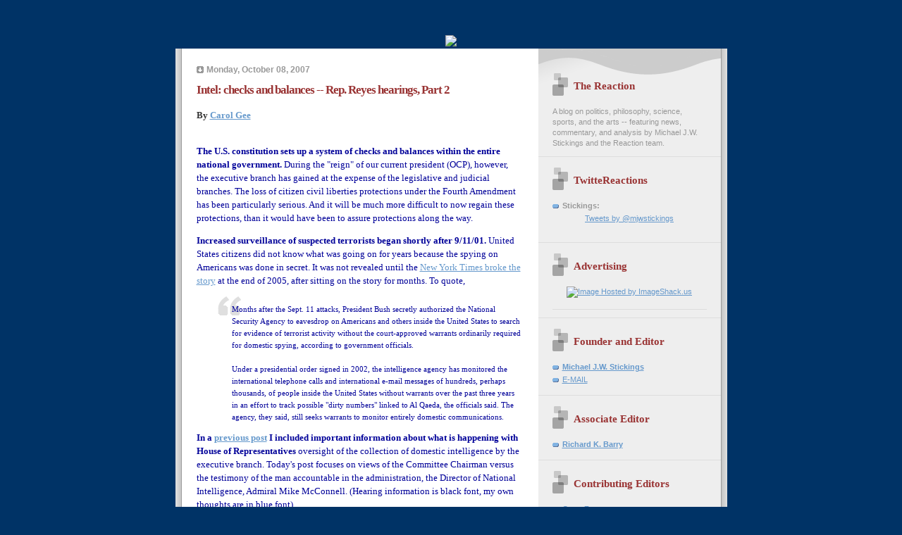

--- FILE ---
content_type: text/html; charset=UTF-8
request_url: https://the-reaction.blogspot.com/2007/10/intel-checks-and-balances-rep-reyes.html
body_size: 12051
content:
<!DOCTYPE html PUBLIC "-//W3C//DTD XHTML 1.0 Strict//EN" "http://www.w3.org/TR/xhtml1/DTD/xhtml1-strict.dtd">

<html xmlns="http://www.w3.org/1999/xhtml" xml:lang="en" lang="en">
<head>
  <title>The Reaction: Intel: checks and balances -- Rep. Reyes hearings, Part 2</title>

<base target="_blank"> 

  <script type="text/javascript">(function() { (function(){function b(g){this.t={};this.tick=function(h,m,f){var n=f!=void 0?f:(new Date).getTime();this.t[h]=[n,m];if(f==void 0)try{window.console.timeStamp("CSI/"+h)}catch(q){}};this.getStartTickTime=function(){return this.t.start[0]};this.tick("start",null,g)}var a;if(window.performance)var e=(a=window.performance.timing)&&a.responseStart;var p=e>0?new b(e):new b;window.jstiming={Timer:b,load:p};if(a){var c=a.navigationStart;c>0&&e>=c&&(window.jstiming.srt=e-c)}if(a){var d=window.jstiming.load;
c>0&&e>=c&&(d.tick("_wtsrt",void 0,c),d.tick("wtsrt_","_wtsrt",e),d.tick("tbsd_","wtsrt_"))}try{a=null,window.chrome&&window.chrome.csi&&(a=Math.floor(window.chrome.csi().pageT),d&&c>0&&(d.tick("_tbnd",void 0,window.chrome.csi().startE),d.tick("tbnd_","_tbnd",c))),a==null&&window.gtbExternal&&(a=window.gtbExternal.pageT()),a==null&&window.external&&(a=window.external.pageT,d&&c>0&&(d.tick("_tbnd",void 0,window.external.startE),d.tick("tbnd_","_tbnd",c))),a&&(window.jstiming.pt=a)}catch(g){}})();window.tickAboveFold=function(b){var a=0;if(b.offsetParent){do a+=b.offsetTop;while(b=b.offsetParent)}b=a;b<=750&&window.jstiming.load.tick("aft")};var k=!1;function l(){k||(k=!0,window.jstiming.load.tick("firstScrollTime"))}window.addEventListener?window.addEventListener("scroll",l,!1):window.attachEvent("onscroll",l);
 })();</script><script type="text/javascript">function a(){var b=window.location.href,c=b.split("?");switch(c.length){case 1:return b+"?m=1";case 2:return c[1].search("(^|&)m=")>=0?null:b+"&m=1";default:return null}}var d=navigator.userAgent;if(d.indexOf("Mobile")!=-1&&d.indexOf("WebKit")!=-1&&d.indexOf("iPad")==-1||d.indexOf("Opera Mini")!=-1||d.indexOf("IEMobile")!=-1){var e=a();e&&window.location.replace(e)};
</script><meta http-equiv="Content-Type" content="text/html; charset=UTF-8" />
<meta name="generator" content="Blogger" />
<link rel="icon" type="image/vnd.microsoft.icon" href="https://www.blogger.com/favicon.ico"/>
<link rel="alternate" type="application/atom+xml" title="The Reaction - Atom" href="https://the-reaction.blogspot.com/feeds/posts/default" />
<link rel="alternate" type="application/rss+xml" title="The Reaction - RSS" href="https://the-reaction.blogspot.com/feeds/posts/default?alt=rss" />
<link rel="service.post" type="application/atom+xml" title="The Reaction - Atom" href="https://www.blogger.com/feeds/11787458/posts/default" />
<link rel="alternate" type="application/atom+xml" title="The Reaction - Atom" href="https://the-reaction.blogspot.com/feeds/6955041592912087279/comments/default" />
<link rel="stylesheet" type="text/css" href="https://www.blogger.com/static/v1/v-css/1601750677-blog_controls.css"/>
<link rel="stylesheet" type="text/css" href="https://www.blogger.com/dyn-css/authorization.css?targetBlogID=11787458&zx=70ce5dd9-bff9-4696-ab25-024701cec86c"/>

   

  <style type="text/css">

/* custom 'leave a comment' button */
.comment-button {
	-moz-box-shadow:inset 0px 1px 0px 0px #ffffff;
	-webkit-box-shadow:inset 0px 1px 0px 0px #ffffff;
	box-shadow:inset 0px 1px 0px 0px #ffffff;
	background:-webkit-gradient( linear, left top, left bottom, color-stop(0.05, #ededed), color-stop(1, #dfdfdf) );
	background:-moz-linear-gradient( center top, #ededed 5%, #dfdfdf 100% );
	filter:progid:DXImageTransform.Microsoft.gradient(startColorstr='#ededed', endColorstr='#dfdfdf');
	background-color:#ededed;
	-moz-border-radius:6px;
	-webkit-border-radius:6px;
	border-radius:6px;
	border:1px solid #dcdcdc;
	display:inline-block;
	color:#777777;
	font-family:arial;
	font-size:12px;
	font-weight:bold;
	/*padding:6px 24px;*/
        padding:0px 18px;
	text-decoration:none;
	text-shadow:1px 1px 0px #ffffff;
        margin-left:100px;
}
.comment-button:hover {
	background:-webkit-gradient( linear, left top, left bottom, color-stop(0.05, #dfdfdf), color-stop(1, #ededed) );
	background:-moz-linear-gradient( center top, #dfdfdf 5%, #ededed 100% );
	filter:progid:DXImageTransform.Microsoft.gradient(startColorstr='#dfdfdf', endColorstr='#ededed');
	background-color:#dfdfdf;
}
.comment-button:active {
	position:relative;
	top:1px;
}


/* 
Blogger Template Style
Name:     TicTac (Blueberry)
Author:   Dan Cederholm
URL:      www.simplebits.com
Date:     1 March 2004
*/

/* ---( page defaults )--- */

#navbar-iframe
{
height: 0px;
visibility: hidden;
display: none;}


body {
  margin: 0;
  padding: 0;
  font-family: Verdana, sans-serif;
  font-size: small;
  text-align: center;
  color: #333;
  background: #003366;
  }

blockquote {
  margin: 0 0 0 30px;
  padding: 10px 0 0 20px;
  font-size: 88%;
  line-height: 1.5em;
  color: #666;
  background: url(//www.blogblog.com/tictac_blue/quotes.gif) no-repeat top left;
  }

blockquote p {
  margin-top: 0;
  }

abbr, acronym {
  cursor: help;
  font-style: normal;
  border-bottom: 1px dotted;
  }

code {
  color: #996666;
  }

hr {
  display: none;
  }

img {
  border: none;
  }

/* unordered list style */

ul {
  list-style: none;
  margin: 0 0 20px 30px;
  padding: 0;
  }

li {
  list-style: none;
  padding-left: 14px;
  margin-bottom: 3px;
  background: url(//www.blogblog.com/tictac_blue/tictac_blue.gif) no-repeat 0 6px;
  }

/* links */

a:link {
  color: #6699cc;
  }

a:visited {
  color: #666699;
  }

a:hover {
  color: #5B739C;
  }

a:active {
  color: #5B739C;
  text-decoration: none;
  }

/* ---( layout structure )---*/

#wrap_1 {
  width: 847px;
  margin: 0 auto;
  text-align: left;
  background: url(//www.blogblog.com/tictac_blue/tile.gif) repeat-y;
  }

#content {
  margin-left: 62px; /* to avoid the BMH */
  }

#main-content {
  float: left;
  width: 460px;
  margin: 20px 0 0 0;
  padding: 0;
  line-height: 1.5em;
  }

#sidebar {
  margin: 0 41px 0 547px;
  padding: 20px 0 0 0;
  font-size: 85%;
  line-height: 1.4em;
  color: #999;
  background: url(//www.blogblog.com/tictac_blue/sidebar_bg.gif) no-repeat 0 0;
  }

/* ---( header and site name )--- */

#blog-header {
  margin: 0;
  padding: 0;
  font-family: "Lucida Grande", "Trebuchet MS";
  background: #e0e0e0 url(//www.blogblog.com/tictac_blue/top_div_blue.gif) no-repeat top left;
  }

#blog-header h1 {
  margin: 0;
  padding: 45px 60px 50px 160px;
  font-size: 300%;
  color: #fff;
  text-shadow: #4F73B6 2px 2px 2px;
  background: url(//www.blogblog.com/tictac_blue/top_h1_blue.gif) no-repeat bottom left;
  }

#blog-header h1 a {
  text-decoration: none;
  color: #fff;
  }

#blog-header h1 a:hover {
  color: #eee;
  }

/* ---( main column )--- */

h2.date-header {
  margin-top: 0;
  padding-left: 14px;
  font-size: 90%;
  color: #999999;
  background: url(//www.blogblog.com/tictac_blue/date_icon_blue.gif) no-repeat 0 50%;
  }

h3.post-title {
  margin-top: 0;
  font-family: "Lucida Grande", "Trebuchet MS";
  font-size: 130%;
  letter-spacing: -1px;
  color: #993333;
  }

.post {
  margin: 0 0 1.5em 0;
  padding: 0 0 1.5em 14px;
  border-bottom: 1px solid #ddd;
  }

.post-footer {
  margin: 0;
  padding: 0 0 0 14px;
  font-size: 88%;
  color: #999;
  background: url(//www.blogblog.com/tictac_blue/tictac_grey.gif) no-repeat 0 8px;
  }

.post img {
  padding: 6px;
  border-top: 1px solid #ddd;
  border-left: 1px solid #ddd;
  border-bottom: 1px solid #c0c0c0;
  border-right: 1px solid #c0c0c0;
  }

/* comment styles */

#comments {
  padding-top: 10px;
  font-size: 85%;
  line-height: 1.5em;
  color: #666;
  background: #eee url(//www.blogblog.com/tictac_blue/comments_curve.gif) no-repeat top left;
  }

#comments h4 {
  margin: 20px 0 15px 0;
  padding: 8px 0 0 40px;
  font-family: "Lucida Grande", "Trebuchet MS";
  font-size: 130%;
  color: #666;
  background: url(//www.blogblog.com/tictac_blue/bubbles.gif) no-repeat 10px 0;
  height: 29px !important; /* for most browsers */
  height /**/:37px; /* for IE5/Win */
  }
  
#comments ul {
  margin-left: 0;
  }

#comments li {
  background: none;
  padding-left: 0;
  }
  
.comment-body {
  padding: 0 10px 0 25px;
  background: url(//www.blogblog.com/tictac_blue/tictac_blue.gif) no-repeat 10px 5px;
  }

.comment-body p {
  margin-bottom: 0;
  }

.comment-data {
  margin: 4px 0 0 0;
  padding: 0 10px 1em 60px;
  color: #999;
  border-bottom: 1px solid #ddd;
  background: url(//www.blogblog.com/tictac_blue/comment_arrow_blue.gif) no-repeat 44px 2px;
  }

.deleted-comment {
  font-style:italic;
  color:gray;
  }

/* ---( sidebar )--- */

h2.sidebar-title {
  margin: 0 0 0 0;
  padding: 25px 0 0 50px;
  font-family: "Lucida Grande", "Trebuchet MS";
  font-size: 140%;
  color: #993333;
  height: 32px;
  background: url(//www.blogblog.com/tictac_blue/sidebar_icon.gif) no-repeat 20px 15px;
  height: 32px !important; /* for most browsers */
  height /**/:57px; /* for IE5/Win */
  }

#sidebar ul, #sidebar p {
  margin: 0;
  padding: 5px 20px 1em 20px;
  border-bottom: 1px solid #ddd;
  }

#sidebar li {
  background: url(//www.blogblog.com/tictac_blue/tictac_blue.gif) no-repeat 0 5px;
  }

/* profile block */

.profile-datablock {
  margin: 0;
  padding: 5px 20px 0 20px;
  }

.profile-datablock dd {
  margin: 0;
  padding: 0;
  }

.profile-img img {
  float: left;
  margin: 0 10px 0 0;
  padding: 4px;
  border-top: 1px solid #ddd;
  border-left: 1px solid #ddd;
  border-bottom: 1px solid #c0c0c0;
  border-right: 1px solid #c0c0c0;
  background: #fff;
  }

#sidebar p.profile-link {
  padding-left: 36px;
  background: url(//www.blogblog.com/tictac_blue/profile_blue.gif) no-repeat 20px 4px;
  }

p#powered-by, #sidebar p.profile-textblock {
  margin-top: 1em;
  border: none;
  }

/* ---( footer )--- */

.clear { /* to fix IE6 padding-top issue */
  clear: both;
  height: 0;
  }

#footer {
  margin: 0;
  padding: 0 0 9px 0;
  font-size: 85%;
  color: #ddd;
  background: url(//www.blogblog.com/tictac_blue/bottom_sill.gif) no-repeat bottom left;
  }

#footer p {
  margin: 0;
  padding: 20px 320px 20px 95px;
  background: url(//www.blogblog.com/tictac_blue/bottom_sash.gif) no-repeat top left;
  }


/* ---- overrides for post page ---- */

.post {
  padding: 0;
  border: none;
  }

  .comment-link, .link-link {margin-left:.6em;}





span.fullpost {display:inline;}




</style>

<script type="text/javascript">
var memory = 0;
var number = 0;
</script>


<meta name='google-adsense-platform-account' content='ca-host-pub-1556223355139109'/>
<meta name='google-adsense-platform-domain' content='blogspot.com'/>
<!-- --><style type="text/css">@import url(//www.blogger.com/static/v1/v-css/navbar/3334278262-classic.css);
div.b-mobile {display:none;}
</style>

</head>

<body><script type="text/javascript">
    function setAttributeOnload(object, attribute, val) {
      if(window.addEventListener) {
        window.addEventListener('load',
          function(){ object[attribute] = val; }, false);
      } else {
        window.attachEvent('onload', function(){ object[attribute] = val; });
      }
    }
  </script>
<div id="navbar-iframe-container"></div>
<script type="text/javascript" src="https://apis.google.com/js/platform.js"></script>
<script type="text/javascript">
      gapi.load("gapi.iframes:gapi.iframes.style.bubble", function() {
        if (gapi.iframes && gapi.iframes.getContext) {
          gapi.iframes.getContext().openChild({
              url: 'https://www.blogger.com/navbar/11787458?origin\x3dhttps://the-reaction.blogspot.com',
              where: document.getElementById("navbar-iframe-container"),
              id: "navbar-iframe"
          });
        }
      });
    </script>



<div id="header">
<a href="http://the-reaction.blogspot.com/"><img src="https://lh3.googleusercontent.com/blogger_img_proxy/AEn0k_sm2P6mtGQjTQZVlqYK8lp-k3HdHmhyKv5sA0c6lcK8ese7Ng4c9mWRNa6RyYeorP3v0eUxaubXCMw_ESsMtA5ZRysK6q_LXwaxJIrg0JNLmuVl2o8E8dOefAMzvLLyh_fRDA=s0-d"></a>
</div>

<div id="wrap_1"> <!-- #wrap - for centering -->


<!-- Blog Header -->



<div id="content"> <!-- #content wrapper -->

<!-- Begin #main-content -->
<div id="main-content">



    
  <h2 class="date-header">Monday, October 08, 2007</h2>
  
  
     
  <!-- Begin .post -->
  <div class="post"><a name="6955041592912087279"></a>
     
    
    <h3 class="post-title">
	 
	 Intel: checks and balances -- Rep. Reyes hearings, Part 2
	 
    </h3>
    
     
    <div class="post-body">
    
      <p><div style="clear:both;"></div><span style="font-family:times new roman;"><strong>By <a href="http://carol-sandy1.blogspot.com/">Carol Gee</a></strong><br /><br /><p><span style="FONT-WEIGHT: bold; COLOR: rgb(0,0,153)">The U.S. constitution sets up a system of checks and balances within the entire national government. </span><span style="COLOR: rgb(0,0,153)">During the "reign" of our current president (OCP), however, the executive branch has gained at the expense of the legislative and judicial branches. The loss of citizen civil liberties protections under the Fourth Amendment has been particularly serious. And it will be much more difficult to now regain these protections, than it would have been to assure protections along the way.</span></p><p><span style="COLOR: rgb(0,0,153)"><span style="FONT-WEIGHT: bold">Increased surveillance of suspected terrorists began shortly after 9/11/01.</span> United States citizens did not know </span><span style="COLOR: rgb(0,0,153)">what was going on </span><span style="COLOR: rgb(0,0,153)">for years because the spying on Americans was done in secret. It was not revealed until the <a href="http://www.nytimes.com/2005/12/16/politics/16program.html?ex=1292389200&amp;en=e32072d786623ac1&amp;ei=5090&amp;partner=rssuserland&amp;emc=rss">New York Times broke the story</a> at the end of 2005, after sitting on the story for months. To quote, </span></p><blockquote><span style="COLOR: rgb(0,0,153)">Months after the Sept. 11 attacks, President Bush secretly authorized the National Security Agency to eavesdrop on Americans and others inside the United States to search for evidence of terrorist activity without the court-approved warrants ordinarily required for domestic spying, according to government officials.</span><br /><br /><span style="COLOR: rgb(0,0,153)">Under a presidential order signed in 2002, the intelligence agency has monitored the international telephone calls and international e-mail messages of hundreds, perhaps thousands, of people inside the United States without warrants over the past three years in an effort to track possible "dirty numbers" linked to Al Qaeda, the officials said. The agency, they said, still seeks warrants to monitor entirely domestic communications.</span> <p></p></blockquote><span style="COLOR: rgb(0,0,153)"><span style="font-size:100%;"><span style="FONT-WEIGHT: bold">In a <a href="http://the-reaction.blogspot.com/2007/09/rep-reyes-house-intel-hearing-opening.html">previous post</a> I included important information about what is happening with House of Representatives</span> oversight of the collection of domestic intelligence by the executive branch. Today's post focuses on views of the Committee Chairman versus the testimony of the man accountable in the administration, the Director of National Intelligence, Admiral Mike McConnell. (Hearing information is black font, my own thoughts are in blue font).</span></span><br /><p></p><p><span style="FONT-WEIGHT: bold">After the opening salvos of the House Select Committee on Intelligence Hearing </span>regarding the Protect America Act (PAA), Thursday - 9/20/07, Chairman Sylvestre Reyes (D-TX) got to the real business of the hearing, the question of what does need to do its job of constitutional oversight of civil liberties. Reyes began, "We still do not have the documents that will allow us to understanding the administration's thinking about their surveillance programs. The threats are real, but we must maintain the balance of protecting the nation and our citizens' civil liberties. "</p><p><span style="FONT-WEIGHT: bold"><span style="COLOR: rgb(0,0,153)">OCP Bush has taken the position that he has inherent constitutional authority </span></span><span style="COLOR: rgb(0,0,153)">as commander in chief, as well as actual permission from within the Authorization for the Use of Force after 9/11, to spy on us without involving the courts. The programs would never have been revealed voluntarily, because they were probably operating illegally. And now that Congress and the courts are part of the process, the administration's earlier justifications would probably wither under any kind of scrutiny. Chairman Reyes holds a good hand, because the administration wants the PAA program to be changed even more and to become permanent before February of next year. And it needs Congress' help to make this happen.</span></p><p></p><p><span style="FONT-WEIGHT: bold">Admiral McConnell, the Director of National Intelligence (DNI) testifying, explained that the PAA rests on "three pillars</span>: No FISA warrants are needed for surveillance of targets in a foreign land, telecommunications company cooperation is compelled, and we are required to get a warrant to target a person in the United States. Only one end of a communication can be targeted. All foreign intelligence will be included. But we still need more; the definition of Electronic Surveillance needs to exclude foreigners in a foreign country. As for the White House documents request, they are still negotiating between the various Congressional committees and the various departments in the White House about furnishing the documentation."</p><p><span style="FONT-WEIGHT: bold; COLOR: rgb(0,0,153)">The "Protect America Act" title of the new temporary law is an ironic misnomer. </span><span style="COLOR: rgb(0,0,153)">Civil liberties protections seem always to get second billing as administration officials attempt to keep the nature and extent of their programs secret from the people's legislative representatives under the guise of "National Security," or executive privilege. Every Member of the House and every Senator has built in security clearance. And they must know what is going on in order to write and pass the laws needed by the current administration.</span></p><p><span style="FONT-WEIGHT: bold">DNI McConnell responded to the civil liberties protection question </span>by reiterating what went on in the drafting negotiations leading to passage of the law in early August. "We 20 expert lawyers looking over everything in the 6 or 7 drafts going back and forth. My biggest worry was that we must not be required to have warrants to gather foreign intelligence. The new law does not address reverse targeting because it would have added ambiguity and uncertainty. It was not required because it is covered elsewhere. Minimization (of privacy invasions) is already in place. Such 'incidental' information is purged from the data base if we discover it, or reported with name protection if it is pertinent to intelligence consumers."</p><p><span style="FONT-WEIGHT: bold"><span style="COLOR: rgb(0,0,153)">The Protect America Act does not spell out what kind of U.S. citizen information can be collected, </span></span><span style="COLOR: rgb(0,0,153)">from whom, how is it safeguarded or who can see it. The law as it is currently written is ambiguous and vague on these key matters. And Admiral McConnell has given apparently conflicting information on the extent of domestic surveillance. </span><br /></p><p><span style="FONT-WEIGHT: bold">Chairman Reyes asked whether, "no Americans or 100 Americans had been under surveillance </span>without a warrant?" McConnell answered, "How many Americans targeted without a warrant - none under me. There are thousands of foreign targets. We get a warrant if an American is the matter of intelligence. We process out the collected info on billions of transactions. The minimization process that is used means that after a time, the data goes off the database. If we happen to gather incidental American information - we destroy it. If it is of security interest, it must be published, with limits on publication of identity details. Thousands of analysts are trained in this: no spying on Americans. The number 100 was a summary level to help people understand how many warrants issued to do surveillance with Americans as the target." Chairman Reyes requested that McConnell tell the committee how many warrants on Americans there had been issued since 9/11.</p><p><span style="COLOR: rgb(0,0,153)"><span style="FONT-WEIGHT: bold">Ambassador McConnell was unable to provide the Committee with the number of Americans </span>that have been incidentally heard or read (not targeted) since 9/11/01. As a result of having their end of a communication with a targeted foreign surveillance subject gathered without a warrant, the DNI was not sure whether such information is even available.</span></p><p><span style="COLOR: rgb(0,0,153)"><span style="FONT-WEIGHT: bold">The questions must be asked again and again until we get our answers.</span></span><span style="COLOR: rgb(0,0,153)"><br /></span></p><p><span style="COLOR: rgb(0,0,153)"><span style="FONT-WEIGHT: bold">To be continued.</span></span></p><p>(Cross-posted at <a href="http://carol-sandy1.blogspot.com/"><strong>South by Southwest</strong></a>.)</p></span><div style="clear:both; padding-bottom:0.25em"></div><p class="blogger-labels">Labels: <a rel='tag' href="http://the-reaction.blogspot.com/search/label/Bush%20Administration">Bush Administration</a>, <a rel='tag' href="http://the-reaction.blogspot.com/search/label/civil%20liberties">civil liberties</a>, <a rel='tag' href="http://the-reaction.blogspot.com/search/label/Congress%20Caving%20In">Congress Caving In</a>, <a rel='tag' href="http://the-reaction.blogspot.com/search/label/data%20mining">data mining</a>, <a rel='tag' href="http://the-reaction.blogspot.com/search/label/domestic%20surveillance">domestic surveillance</a>, <a rel='tag' href="http://the-reaction.blogspot.com/search/label/Illegal%20Wiretapping">Illegal Wiretapping</a>, <a rel='tag' href="http://the-reaction.blogspot.com/search/label/intelligence">intelligence</a>, <a rel='tag' href="http://the-reaction.blogspot.com/search/label/rule%20of%20law">rule of law</a>, <a rel='tag' href="http://the-reaction.blogspot.com/search/label/U.S.%20Constitution">U.S. Constitution</a></p></p>


    

    </div>
    
    <p class="post-footer">posted by Carol Gee at 
      <a href="http://the-reaction.blogspot.com/2007/10/intel-checks-and-balances-rep-reyes.html" title="permanent link">1:33 PM</a> 
       <span class="item-action"><a href="https://www.blogger.com/email-post/11787458/6955041592912087279" title="Email Post"><img class="icon-action" alt="" src="https://resources.blogblog.com/img/icon18_email.gif" height="13" width="18"/></a></span><span class="item-control blog-admin pid-1840273395"><a style="border:none;" href="https://www.blogger.com/post-edit.g?blogID=11787458&postID=6955041592912087279&from=pencil" title="Edit Post"><img class="icon-action" alt="" src="https://resources.blogblog.com/img/icon18_edit_allbkg.gif" height="18" width="18"></a></span>


 

</p>

<!-- AddThis Button BEGIN -->
<div><a expr:addthis:title='data:post.title' expr:addthis:url='data:post.url' class='addthis_button'><img src="https://lh3.googleusercontent.com/blogger_img_proxy/AEn0k_vfI09ttIXsMW3z53wcts5cnrQlr8Xwq5VS-AbcCuPNgUblPgGxxS6RD5ObGusZfvG_cy515etlShl0WrIZTRYAWB1EnaNiCvf2T8qljGnRLUobCtflmA=s0-d" width="125" height="16" alt="Bookmark and Share" style="border:0"></a>
<script type="text/javascript" src="//s7.addthis.com/js/250/addthis_widget.js?pub=mjwstickings"></script></div>
<!-- AddThis Button END -->

  </div>
  <!-- End .post -->
  
  
   <!-- Begin #comments -->
 

  <div id="comments">

	<a name="comments"></a>
    
    <h4>0 Comments:</h4>
    
    <ul>
      
    </ul>
	
	<p class="comment-data">
    <a class="comment-link" href="https://www.blogger.com/comment/fullpage/post/11787458/6955041592912087279" onclick="window.open(this.href, 'bloggerPopup', 'toolbar=0,scrollbars=1,location=0,statusbar=1,menubar=0,resizable=1,width=400,height=450');return false;">Post a Comment</a>
    <br /><br />

	
   


	<a href="http://the-reaction.blogspot.com/">&lt;&lt; Home</a>
    </p>
    </div>
  

  <!-- End #comments -->



  <hr />
</div><!-- End #main-content -->
</div><!-- End #content -->



<!-- Begin #sidebar -->
<div id="sidebar">

  <h2 class="sidebar-title">The Reaction</h2>
  
  <p>A blog on politics, philosophy, science, sports, and the arts -- featuring news, commentary, and analysis by Michael J.W. Stickings and the Reaction team.</p>
  
   <!-- Begin #profile-container -->

<div id="twitter_div">
<h2 class="sidebar-title"><b>TwitteReactions</b></h2>
<ul>
<li><b>Stickings:</b></li>
<center><a class="twitter-timeline"  href="https://twitter.com/mjwstickings"  data-widget-id="384527212126277632">Tweets by @mjwstickings</a>
<script>!function(d,s,id){var js,fjs=d.getElementsByTagName(s)[0],p=/^http:/.test(d.location)?'http':'https';if(!d.getElementById(id)){js=d.createElement(s);js.id=id;js.src=p+"://platform.twitter.com/widgets.js";fjs.parentNode.insertBefore(js,fjs);}}(document,"script","twitter-wjs");</script>
</center>
<br />
</ul>

<h2 class="sidebar-title"><b>Advertising</b></h2>
    <ul>

<div align="center"><a href="http://web.blogads.com/advertise/liberal_blog_advertising_network/"><img src="https://lh3.googleusercontent.com/blogger_img_proxy/AEn0k_slt6roDcXfaSa5VC5p0Potcl9wiX5bq3hrkWk9qiMXvpp9AP_swr0NIgmYF9lJOZfzj-4uZjn5P3xwfPYmLz5RGYTtG5a69LcSxcdlp3hO97WBBSsJng=s0-d" border="0" alt="Image Hosted by ImageShack.us"></a><br/>

<ul></ul>

<div align="center">
<link rel="stylesheet" type="text/css" href="//cache.blogads.com/361409618/feed.css">
<script language="javascript" src="//cache.blogads.com/361409618/feed.js"></script>
</ul>

<h2 class="sidebar-title">Founder and Editor</h2>
    <ul>  
         <li><a href="//www.blogger.com/profile/7948378"><b>Michael J.W. Stickings</b></a></li>
         <li><a href="mailto:mjwstickings@yahoo.ca" class="links">E-MAIL</a>
</ul>

<h2 class="sidebar-title">Associate Editor</h2>
    <ul>  
         <li><a href="//www.blogger.com/profile/11775976241156863328"><b>Richard K. Barry</b></a></li>
</ul>

<h2 class="sidebar-title">Contributing Editors</h2>
    <ul>
         <li><a href="http://www2.blogger.com/profile/03093968390001879062"><b>Capt. Fogg</b></a></li>
         <li><a href="//www.blogger.com/profile/03664920037425489644"><b>Carl</a></b></li>
         <li><a href="http://www2.blogger.com/profile/06953564926706598987"><b>Mustang Bobby</b></a></li>
</ul>

<h2 class="sidebar-title">Editors Emeritus</h2>
    <ul>  
         <li><a href="//www.blogger.com/profile/01477201611599486930"><b>Carol Gee</b></a></li>         
         <li><a href="//www.blogger.com/profile/11844654681170087745"><b>Creature</b></a></li>
         <li><a href="//www.blogger.com/profile/02913412141513205546"><b>J. Thomas Duffy</b></a></li>
         <li><a href="http://www2.blogger.com/profile/01915834698802726985"><b>Libby Spencer</b></a></li>
</ul>

<h2 class="sidebar-title">Contributors</h2>
    <ul>           
         <li><a href="http://eb-misfit.blogspot.ca/">Comrade Misfit</a></li>
         <li><a href="http://www.franklycurious.com/">Frank Moraes</a></li>
         <li><a href="//www.blogger.com/profile/10965786814334886696">Infidel753</a></li>
         <li><a href="http://www2.blogger.com/profile/17073921191624535912">J. Kingston Pierce</a></li>         
         <li><a href="//www.blogger.com/profile/17105754072842852126">Marc McDonald</a></li>
         <li><a href="//www.blogger.com/profile/14199636437911986505">MSS</a></li>
         <li><a href="http://ramonasvoices.blogspot.ca/">Ramona</a></li>
         <li><a href="http://takemycountryback.com/">TMCBpatriot</a></li>



           
  
  <h2 class="sidebar-title">Previous Posts</h2>
  
  <ul id="recently">
    
        <li><a href="http://the-reaction.blogspot.com/2007/10/latest-inexcusable-attack-on-hillary.html">The latest inexcusable attack on Hillary Clinton</a></li>
     
        <li><a href="http://the-reaction.blogspot.com/2007/10/deus-ex-video.html">Deus ex Video</a></li>
     
        <li><a href="http://the-reaction.blogspot.com/2007/10/this-just-in-marceau-fans-preventing.html">This Just In! -- Marceau fans preventing coroner, ...</a></li>
     
        <li><a href="http://the-reaction.blogspot.com/2007/10/tom-thompson-west-wind-1917.html">Tom Thomson: The West Wind (1916-17)</a></li>
     
        <li><a href="http://the-reaction.blogspot.com/2007/10/what-do-we-do.html">What do we do?</a></li>
     
        <li><a href="http://the-reaction.blogspot.com/2007/10/ron-pauls-secret-weapon.html">Ron Paul&#39;s secret weapon</a></li>
     
        <li><a href="http://the-reaction.blogspot.com/2007/10/is-ciara-durkin-new-pat-tillman.html">Is Ciara Durkin the new Pat Tillman?</a></li>
     
        <li><a href="http://the-reaction.blogspot.com/2007/10/exploring-eyes-of-predatory-restroom.html">&quot;The exploring eyes of predatory restroom stalkers&quot;</a></li>
     
        <li><a href="http://the-reaction.blogspot.com/2007/10/craig-haggard-connection.html">The Craig-Haggard Connection</a></li>
     
        <li><a href="http://the-reaction.blogspot.com/2007/10/confronting-burma.html">Confronting Burma</a></li>
     
  </ul>
  
<h2 class="sidebar-title">Signs of the Apocalypse</h2>
    <ul>
         <li><a href="http://the-reaction.blogspot.com/2005/04/fromage-juno-style.html">#1: Avril Lavigne wins a Juno</a></li>
         <li><a href="http://the-reaction.blogspot.com/2005/05/sign-of-apocalypse-2-britney-on-tv.html">#2: Britney on TV</a></li>
         <li><a href="http://the-reaction.blogspot.com/2005/05/sign-of-apocalypse-3-pat-paula-in.html">#3: Pat & Paula in prime-time</a></li>
         <li><a href="http://the-reaction.blogspot.com/2005/05/sign-of-apocalypse-4-paris-hilton.html">#4: Paris Hilton, princess?</a></li>
         <li><a href="http://the-reaction.blogspot.com/2005/05/sign-of-apocalypse-5-will-that-be.html">#5: Saline or Silicone?</a></li>
         <li><a href="http://the-reaction.blogspot.com/2005/05/sign-of-apocalypse-6-rob-amber-and.html">#6: Rob & Amber get hitched</a></li>
         <li><a href="http://the-reaction.blogspot.com/2005/06/sign-of-apocalypse-7-welcome-to.html">#7: Welcome to Brangelina</a></li>
         <li><a href="http://the-reaction.blogspot.com/2005/06/sign-of-apocalypse-8-michael-jackson.html">#8: Michael Jackson, mediated</a></li>
         <li><a href="http://the-reaction.blogspot.com/2005/06/sign-of-apocalypse-9-katie-holmes.html">#9: Cruise, Holmes, scientology</a></li>
         <li><a href="http://the-reaction.blogspot.com/2005/07/sign-of-apocalypse-10-bobby.html">#10: Bobby and Whitney get it on</a></li>
         <li><a href="http://the-reaction.blogspot.com/2005/07/sign-of-apocalypse-11-mariah-cultural.html">#11: Mariah, cultural pariah</a></li>
         <li><a href="http://the-reaction.blogspot.com/2005/07/sign-of-apocalypse-12-libraries.html">#12: Libraries without books</a></li>
         <li><a href="http://the-reaction.blogspot.com/2005/08/designer-vaginas-13th-sign-of.html">#13: Designer vaginas</a></li>
         <li><a href="http://the-reaction.blogspot.com/2005/08/sign-of-apocalypse-14-era-of-diddy.html">#14: The era of Diddy</a></li>
         <li><a href="http://the-reaction.blogspot.com/2005/08/sign-of-apocalypse-15-looting-in.html">#15: Looting in Louisiana</a></li>
         <li><a href="http://the-reaction.blogspot.com/2005/08/sign-of-apocalypse-16-love-or.html">#16: Love or rape?</a></li>
         <li><a href="http://the-reaction.blogspot.com/2005/08/sign-of-apocalypse-17-apprentice.html">#17: Donald and Martha</a></li>
         <li><a href="http://the-reaction.blogspot.com/2005/09/sign-of-apocalypse-18-britney-has-baby.html">#18: Britney has a baby</a></li>
         <li><a href="http://the-reaction.blogspot.com/2005/09/sign-of-apocalypse-19-mr-and-mrs.html">#19: Ashton and Demi</a></li>
         <li><a href="http://the-reaction.blogspot.com/2005/09/sign-of-apocalypse-20-anna-nicole.html">#20: Anna Nicole in D.C.</a></li>
         <li><a href="http://the-reaction.blogspot.com/2005/10/sign-of-apocalypse-21-from-tomkat-to.html">#21: Tomkat begets Tomkitten</a></li>
         <li><a href="http://the-reaction.blogspot.com/2005/10/sign-of-apocalypse-22-rocky-vi.html">#22: The return of Rocky Balboa</a></li>
         <li><a href="http://the-reaction.blogspot.com/2005/10/sign-of-apocalypse-23-professor.html">#23: Prof. Cameron Diaz</a></li>
         <li><a href="http://the-reaction.blogspot.com/2005/10/marc-chagall-juggler-1943.html">#24: The selling of art</a></li>
         <li><a href="http://the-reaction.blogspot.com/2005/11/sign-of-apocalypse-25-jessica-simpson.html">#25: Jessica Simpson</a></li>
         <li><a href="http://the-reaction.blogspot.com/2005/11/reaction-to-canada-shania-twain-and.html">#26: Shania Twain, O.C.</a></li>
         <li><a href="http://the-reaction.blogspot.com/2005/12/sign-of-apocalypse-27-mariah-careys.html">#27: Mariah and the Grammys</a></li>
         <li><a href="http://the-reaction.blogspot.com/2005/12/sign-of-apocalypse-28-heidis-stud-farm.html">#28: Heidi's Stud Farm</a></li>
         <li><a href="http://the-reaction.blogspot.com/2006/01/sign-of-apocalypse-29-rise-of-ryan.html">#29: The Rise of Ryan Seacrest</a></li>
         <li><a href="http://the-reaction.blogspot.com/2006/03/where-art-thou.html">#30: Holocaust performance art</a></li>
         <li><a href="http://the-reaction.blogspot.com/2006/03/sign-of-apocalypse-31-britneys-pro.html">#31: Britney's birth sculpture</a></li>
         <li><a href="http://the-reaction.blogspot.com/2006/04/sign-of-apocalypse-32-katie-couric.html">#32: Katie Couric moves to CBS</a></li>
         <li><a href="http://the-reaction.blogspot.com/2006/04/sign-of-apocalypse-33-how-much-for.html">#33: Mint julep extravaganza</a></li>
         <li><a href="http://the-reaction.blogspot.com/2006/06/those-damnable-voting-machines.html">#34: Me and Lou Dobbs</a></li>
         <li><a href="http://the-reaction.blogspot.com/2006/07/sign-of-apocalypse-35-crazy-talk-of.html">#35: Apocalyptic crazy talk</a></li>
</ul>

<h2 class="sidebar-title">On Leo Strauss</h2>
    <ul>
         <li><a href="http://the-reaction.blogspot.com/2005/04/education-and-liberation-what-it-means.html">Education and Liberation</a></li>
         <li><a href="http://the-reaction.blogspot.com/2005/05/diversity-and-conformity-what-it-means.html">Diversity and Conformity</a></li>

</ul>

  
  
  <!--<h2 class="sidebar-title">New</h2>
  
  <p>This is a paragraph of text in the sidebar.</p>
  -->
  
  <p id="powered-by"><a href="//www.blogger.com"><img src="https://lh3.googleusercontent.com/blogger_img_proxy/AEn0k_sDhpT7tcpDXaMjwQhR1J4CEsdk7inFAKSwvJEPy2qlTsG8m5X6HVTOqdQBBGlxL6ZrgEos0rcF7IkBMwqtc3oOHCeO-e9aBWbHE7HmAo4h=s0-d" alt="Powered by Blogger"></a></p>
<hr>

<ul>
<!-- Site Meter -->
<script type="text/javascript" src="//s20.sitemeter.com/js/counter.js?site=s20reaction">
</script>
<noscript>
<a href="http://s20.sitemeter.com/stats.asp?site=s20reaction" target="_top">
<img src="https://lh3.googleusercontent.com/blogger_img_proxy/AEn0k_ufN7PbSkfiEUDRFiUzG614QaT6LX4ri4U0htvnM_m_Gbo1GZpmQj9mIIB3kexDkcMGLmhWanoQRrbMXeY9ehGiBQH91atPBokWjFxKJPjg5qcKofMR=s0-d" alt="Site Meter" border="0"></a>
</noscript>
<!-- Copyright (c)2006 Site Meter -->
</ul>

</div>

<!-- End #sidebar -->

<div class="clear">&nbsp;</div>

<div id="footer">
   <p><!-- If you'd like, you could place footer information here. -->&nbsp;</p>
</div>

</div> <!-- end #wrap -->

<!-- Start of StatCounter Code -->
<script type="text/javascript">
var sc_project=629313; 
var sc_invisible=0; 
var sc_partition=62; 
var sc_click_stat=1; 
var sc_security="240d6d20"; 
</script>

<script type="text/javascript" src="//www.statcounter.com/counter/counter_xhtml.js"></script><noscript><div class="statcounter"><a title="blogspot visitor" class="statcounter" href="http://www.statcounter.com/blogger/"><img class="statcounter" src="https://lh3.googleusercontent.com/blogger_img_proxy/AEn0k_sch9UyOn1lmxPQY6vRXgf-V4ondlCR2EcmBW3GXUvkO7BguGWP9hpSZJlYQ7pVjfmZ0KlYH5DI_ZI4n2NfHfiETzRGNXuqn02DCPg_bpsBlQ=s0-d" alt="blogspot visitor"></a></div></noscript>
<!-- End of StatCounter Code -->

<!-- c(~) -->
</body>
</html>